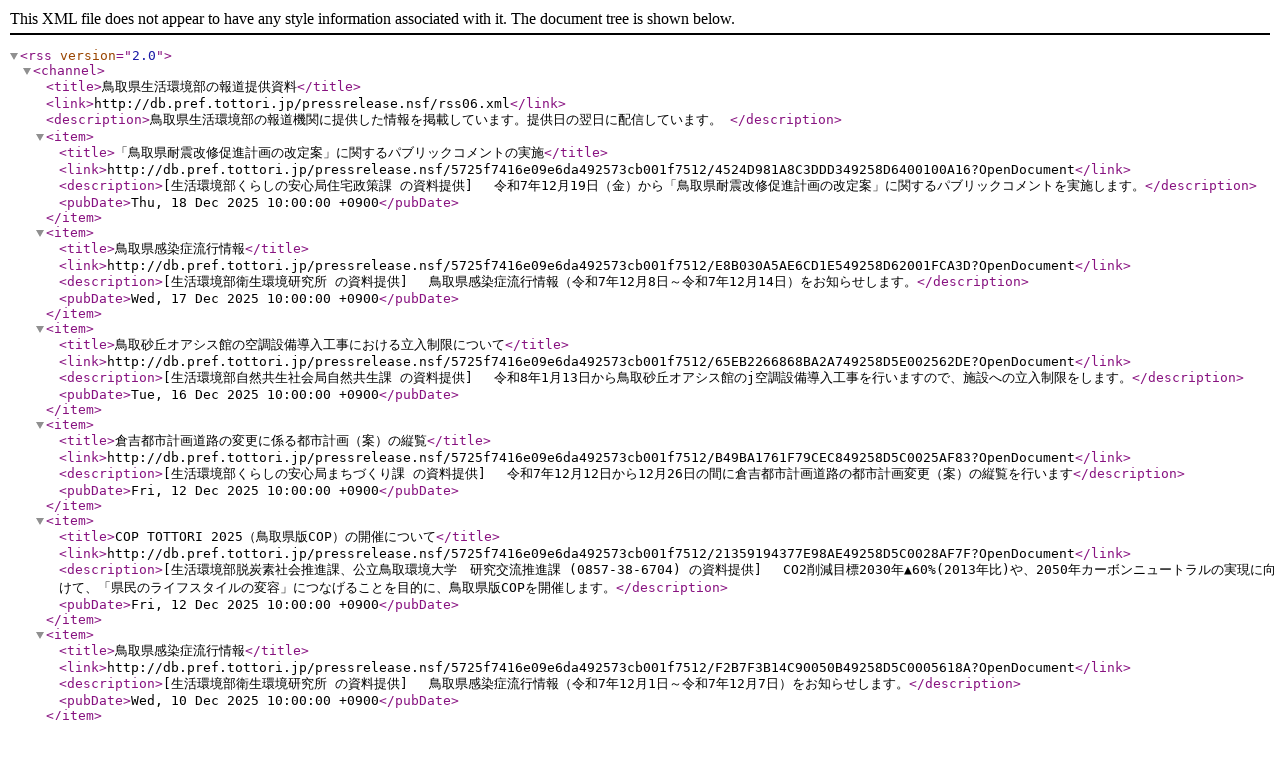

--- FILE ---
content_type: text/xml
request_url: http://db.pref.tottori.jp/pressrelease.nsf/rss/06.xml
body_size: 16153
content:
<?xml version="1.0"?>
<rss version="2.0">
<channel>
<title>鳥取県生活環境部の報道提供資料</title>
<link>http://db.pref.tottori.jp/pressrelease.nsf/rss06.xml</link>
<description>鳥取県生活環境部の報道機関に提供した情報を掲載しています。提供日の翌日に配信しています。 </description>
<item>
<title>「鳥取県耐震改修促進計画の改定案」に関するパブリックコメントの実施</title>
<link>http://db.pref.tottori.jp/pressrelease.nsf/5725f7416e09e6da492573cb001f7512/4524D981A8C3DDD349258D6400100A16?OpenDocument</link>
<description>[生活環境部くらしの安心局住宅政策課 の資料提供] 　令和7年12月19日（金）から「鳥取県耐震改修促進計画の改定案」に関するパブリックコメントを実施します。</description>
<pubDate>Thu, 18 Dec 2025 10:00:00 +0900</pubDate>
</item>
<item>
<title>鳥取県感染症流行情報</title>
<link>http://db.pref.tottori.jp/pressrelease.nsf/5725f7416e09e6da492573cb001f7512/E8B030A5AE6CD1E549258D62001FCA3D?OpenDocument</link>
<description>[生活環境部衛生環境研究所 の資料提供] 　鳥取県感染症流行情報（令和7年12月8日～令和7年12月14日）をお知らせします。</description>
<pubDate>Wed, 17 Dec 2025 10:00:00 +0900</pubDate>
</item>
<item>
<title>鳥取砂丘オアシス館の空調設備導入工事における立入制限について</title>
<link>http://db.pref.tottori.jp/pressrelease.nsf/5725f7416e09e6da492573cb001f7512/65EB2266868BA2A749258D5E002562DE?OpenDocument</link>
<description>[生活環境部自然共生社会局自然共生課 の資料提供] 　令和8年1月13日から鳥取砂丘オアシス館のj空調設備導入工事を行いますので、施設への立入制限をします。</description>
<pubDate>Tue, 16 Dec 2025 10:00:00 +0900</pubDate>
</item>
<item>
<title>倉吉都市計画道路の変更に係る都市計画（案）の縦覧</title>
<link>http://db.pref.tottori.jp/pressrelease.nsf/5725f7416e09e6da492573cb001f7512/B49BA1761F79CEC849258D5C0025AF83?OpenDocument</link>
<description>[生活環境部くらしの安心局まちづくり課 の資料提供] 　令和7年12月12日から12月26日の間に倉吉都市計画道路の都市計画変更（案）の縦覧を行います</description>
<pubDate>Fri, 12 Dec 2025 10:00:00 +0900</pubDate>
</item>
<item>
<title>COP TOTTORI 2025（鳥取県版COP）の開催について</title>
<link>http://db.pref.tottori.jp/pressrelease.nsf/5725f7416e09e6da492573cb001f7512/21359194377E98AE49258D5C0028AF7F?OpenDocument</link>
<description>[生活環境部脱炭素社会推進課、公立鳥取環境大学　研究交流推進課 (0857-38-6704) の資料提供] 　CO2削減目標2030年▲60%(2013年比)や、2050年カーボンニュートラルの実現に向けて、「県民のライフスタイルの変容」につなげることを目的に、鳥取県版COPを開催します。</description>
<pubDate>Fri, 12 Dec 2025 10:00:00 +0900</pubDate>
</item>
<item>
<title>鳥取県感染症流行情報</title>
<link>http://db.pref.tottori.jp/pressrelease.nsf/5725f7416e09e6da492573cb001f7512/F2B7F3B14C90050B49258D5C0005618A?OpenDocument</link>
<description>[生活環境部衛生環境研究所 の資料提供] 　鳥取県感染症流行情報（令和7年12月1日～令和7年12月7日）をお知らせします。</description>
<pubDate>Wed, 10 Dec 2025 10:00:00 +0900</pubDate>
</item>
<item>
<title>鳥取県耐震改修促進計画改定検討委員会(第3回)の開催</title>
<link>http://db.pref.tottori.jp/pressrelease.nsf/5725f7416e09e6da492573cb001f7512/F9DA68D4F51A86FA49258D56002C3E07?OpenDocument</link>
<description>[生活環境部くらしの安心局住宅政策課 の資料提供] 　令和7年12月13日にとりぎん文化会館2階第3会議室で鳥取県耐震改修促進計画改定検討委員会(第3回)を開催します。</description>
<pubDate>Mon, 8 Dec 2025 10:00:00 +0900</pubDate>
</item>
<item>
<title>令和7年度消費者力強化連続講座
「知らないと損！くらしを守る消費者力UP連続講座」の開催</title>
<link>http://db.pref.tottori.jp/pressrelease.nsf/5725f7416e09e6da492573cb001f7512/82EA53802B6CDFAC49258D5600260F45?OpenDocument</link>
<description>[生活環境部くらしの安心局消費生活センター の資料提供] 　令和8年1月から2月にかけて連続講座を開催します。</description>
<pubDate>Fri, 5 Dec 2025 10:00:00 +0900</pubDate>
</item>
<item>
<title>鳥取県感染症流行情報</title>
<link>http://db.pref.tottori.jp/pressrelease.nsf/5725f7416e09e6da492573cb001f7512/2EEFD4448853099249258D540006B510?OpenDocument</link>
<description>[生活環境部衛生環境研究所 の資料提供] 　鳥取県感染症流行情報（令和7年11月24日～令和7年11月30日）をお知らせします。</description>
<pubDate>Wed, 3 Dec 2025 10:00:00 +0900</pubDate>
</item>
<item>
<title>令和7年二級建築士試験及び木造建築士試験の結果</title>
<link>http://db.pref.tottori.jp/pressrelease.nsf/5725f7416e09e6da492573cb001f7512/492A066CE3E4319549258D53000562FA?OpenDocument</link>
<description>[生活環境部くらしの安心局住宅政策課 の資料提供] 　鳥取県における令和7年二級建築士試験及び木造建築士試験の実施結果について、資料提供します。</description>
<pubDate>Tue, 2 Dec 2025 10:00:00 +0900</pubDate>
</item>
<item>
<title>年末の交通安全県民運動の実施</title>
<link>http://db.pref.tottori.jp/pressrelease.nsf/5725f7416e09e6da492573cb001f7512/C50E349049410C9949258D4D002A05CC?OpenDocument</link>
<description>[生活環境部くらしの安心局くらしの安心推進課、警察本部交通企画課 (0857-23-0110) の資料提供] 　令和7年12月8日から12月17日まで年末の交通安全県民運動を実施します。</description>
<pubDate>Mon, 1 Dec 2025 10:00:00 +0900</pubDate>
</item>
<item>
<title>「一般建築物石綿含有建材調査者フォローアップ講習」の受講者を募集します</title>
<link>http://db.pref.tottori.jp/pressrelease.nsf/5725f7416e09e6da492573cb001f7512/EB6C9ADFC437E47849258D530002A019?OpenDocument</link>
<description>[生活環境部環境立県推進課 の資料提供] 　令和8年2月5日に倉吉体育文化会館中研修室で「一般建築物石綿含有建材調査者フォローアップ講習」を開催します。</description>
<pubDate>Mon, 1 Dec 2025 10:00:00 +0900</pubDate>
</item>
<item>
<title>鳥取県住生活基本計画検討会議（第1回）の開催について</title>
<link>http://db.pref.tottori.jp/pressrelease.nsf/5725f7416e09e6da492573cb001f7512/09129EDEB4272A4E49258D4E002199DB?OpenDocument</link>
<description>[生活環境部くらしの安心局住宅政策課 の資料提供] 　令和7年12月1日に特別会議室で鳥取県住生活基本計画検討会議（第1回）を開催します。</description>
<pubDate>Thu, 27 Nov 2025 10:00:00 +0900</pubDate>
</item>
<item>
<title>「鳥取県みどりの伝道師」派遣による地域緑化活動の実施</title>
<link>http://db.pref.tottori.jp/pressrelease.nsf/5725f7416e09e6da492573cb001f7512/B5713A60B1B6DEAC49258D4E0007ACDA?OpenDocument</link>
<description>[生活環境部くらしの安心局まちづくり課 の資料提供] 　令和7年12月6日に湯梨浜町松崎に鳥取県みどりの伝道師を派遣し地域緑化活動を行います。</description>
<pubDate>Wed, 26 Nov 2025 10:00:00 +0900</pubDate>
</item>
<item>
<title>鳥取県感染症流行情報</title>
<link>http://db.pref.tottori.jp/pressrelease.nsf/5725f7416e09e6da492573cb001f7512/60D8B97DAE68B67449258D4D0018176B?OpenDocument</link>
<description>[生活環境部衛生環境研究所 の資料提供] 　鳥取県感染症流行情報（令和7年11月17日～令和7年11月23日）をお知らせします。</description>
<pubDate>Wed, 26 Nov 2025 10:00:00 +0900</pubDate>
</item>
<item>
<title>【フィンランド学生の来県】トットリボーン！ユース　脱炭素の取組みについて視察・意見交換</title>
<link>http://db.pref.tottori.jp/pressrelease.nsf/5725f7416e09e6da492573cb001f7512/E34DC206238F5D6549258D47003EF42E?OpenDocument</link>
<description>[生活環境部脱炭素社会推進課、公立鳥取環境大学　研究交流推進課 (0857-38-6704) の資料提供] 　令和7年12月1日から2日にフィンランド学生が来県し、県内学生と一緒に県内の視察・意見交換を行います。</description>
<pubDate>Tue, 25 Nov 2025 10:00:00 +0900</pubDate>
</item>
<item>
<title>とっとりネイチャーポジティブ宣言式の開催</title>
<link>http://db.pref.tottori.jp/pressrelease.nsf/5725f7416e09e6da492573cb001f7512/A8500E934C5B88B449258D47001B1DE7?OpenDocument</link>
<description>[生活環境部自然共生社会局自然共生課 の資料提供] 　令和7年11月28日に鳥取県庁で趣旨に賛同する企業等が一堂に会し、県が「ネイチャーポジティブ宣言」を行います。</description>
<pubDate>Tue, 25 Nov 2025 10:00:00 +0900</pubDate>
</item>
<item>
<title>鳥取県感染症流行情報</title>
<link>http://db.pref.tottori.jp/pressrelease.nsf/5725f7416e09e6da492573cb001f7512/C0C2A91B136517C349258D460024528C?OpenDocument</link>
<description>[生活環境部衛生環境研究所 の資料提供] 　鳥取県感染症流行情報（令和7年11月10日～令和7年11月16日）をお知らせします。</description>
<pubDate>Wed, 19 Nov 2025 10:00:00 +0900</pubDate>
</item>
<item>
<title>「鳥取県みどりの伝道師」派遣による地域緑化活動の実施</title>
<link>http://db.pref.tottori.jp/pressrelease.nsf/5725f7416e09e6da492573cb001f7512/C40A4D83BC55799649258D450081948A?OpenDocument</link>
<description>[生活環境部くらしの安心局まちづくり課 の資料提供] 　令和7年11月20日に鳥取県みどりの伝道師を派遣し、地域緑化活動を実施します。</description>
<pubDate>Tue, 18 Nov 2025 10:00:00 +0900</pubDate>
</item>
<item>
<title>令和7年度鳥取県食品衛生大会の開催</title>
<link>http://db.pref.tottori.jp/pressrelease.nsf/5725f7416e09e6da492573cb001f7512/47C99F95C486FAD849258D440081C324?OpenDocument</link>
<description>[生活環境部くらしの安心局くらしの安心推進課 の資料提供] 　令和7年11月18日にホテルモナーク鳥取で鳥取県食品衛生大会を開催します。</description>
<pubDate>Mon, 17 Nov 2025 10:00:00 +0900</pubDate>
</item>
<item>
<title>令和7年度とっとりごみゼロポスターコンクールの受賞者の決定</title>
<link>http://db.pref.tottori.jp/pressrelease.nsf/5725f7416e09e6da492573cb001f7512/462E96EFFC88F8A949258D40000CF6DC?OpenDocument</link>
<description>[生活環境部自然共生社会局循環型社会推進課 の資料提供] 　令和7年度とっとりごみゼロポスターコンクールの受賞者を決定しました。</description>
<pubDate>Thu, 13 Nov 2025 10:00:00 +0900</pubDate>
</item>
<item>
<title>一般社団法人日本損害保険協会中国・四国支部からの交通安全啓発用品の贈呈式の開催</title>
<link>http://db.pref.tottori.jp/pressrelease.nsf/5725f7416e09e6da492573cb001f7512/F4441944F49EC28449258D40001208E8?OpenDocument</link>
<description>[生活環境部くらしの安心局くらしの安心推進課 の資料提供] 　（一社）日本損害保険協会中国・四国支部が安心かつ安全な社会の形成活動の一環として、鳥取県交通対策協議会（会長：平井伸治鳥取県知事）に交通安全啓発用品を寄贈されることに伴い、贈呈式を開催します。
</description>
<pubDate>Thu, 13 Nov 2025 10:00:00 +0900</pubDate>
</item>
<item>
<title>災害時における生活関連物資の調達に関する協定締結式</title>
<link>http://db.pref.tottori.jp/pressrelease.nsf/5725f7416e09e6da492573cb001f7512/7B91CE499BB3F5D849258D4000239031?OpenDocument</link>
<description>[生活環境部くらしの安心局くらしの安心推進課 の資料提供] 　令和7年11月17日に第4応接室で、永伸商事株式会社との間で、災害時における生活関連物資の調達に関する協定の締結式を行います。</description>
<pubDate>Thu, 13 Nov 2025 10:00:00 +0900</pubDate>
</item>
<item>
<title>令和7年度「海辺の漂着物調査（弓ヶ浜海岸）」の実施</title>
<link>http://db.pref.tottori.jp/pressrelease.nsf/5725f7416e09e6da492573cb001f7512/3CBC4DA2DC9B9F9149258D400033BE28?OpenDocument</link>
<description>[生活環境部自然共生社会局循環型社会推進課 の資料提供] 　令和7年11月19日に弓ヶ浜海岸（「アジア博物館・井上靖記念館」北側海岸）において、海辺の漂着物調査を実施します。</description>
<pubDate>Thu, 13 Nov 2025 10:00:00 +0900</pubDate>
</item>
<item>
<title>鳥取県食の安全推進会議委員の募集</title>
<link>http://db.pref.tottori.jp/pressrelease.nsf/5725f7416e09e6da492573cb001f7512/12BF939E3305C6C049258D410016498E?OpenDocument</link>
<description>[生活環境部くらしの安心局くらしの安心推進課 の資料提供] 　令和7年11月14日から鳥取県食の安全推進会議委員を募集します。</description>
<pubDate>Thu, 13 Nov 2025 10:00:00 +0900</pubDate>
</item>
<item>
<title>星空保全地域における夜空の明るさ調査の結果</title>
<link>http://db.pref.tottori.jp/pressrelease.nsf/5725f7416e09e6da492573cb001f7512/B85BC938969347FD49258D3A000D2702?OpenDocument</link>
<description>[生活環境部環境立県推進課 の資料提供] 　星空保全地域における夜空の明るさ調査（令和7年度夏期）の結果を公表します。</description>
<pubDate>Wed, 12 Nov 2025 10:00:00 +0900</pubDate>
</item>
<item>
<title>鳥取県感染症流行情報</title>
<link>http://db.pref.tottori.jp/pressrelease.nsf/5725f7416e09e6da492573cb001f7512/DDB56B2EF85390F549258D3E001DCACA?OpenDocument</link>
<description>[生活環境部衛生環境研究所 の資料提供] 　鳥取県感染症流行情報（令和7年11月3日～令和7年11月9日）をお知らせします。</description>
<pubDate>Wed, 12 Nov 2025 10:00:00 +0900</pubDate>
</item>
<item>
<title>令和7年度鳥取県環境審議会企画政策部会（第2回）の開催</title>
<link>http://db.pref.tottori.jp/pressrelease.nsf/5725f7416e09e6da492573cb001f7512/FD36E65A8CCE4FD249258D3E008282FD?OpenDocument</link>
<description>[生活環境部環境立県推進課 の資料提供] 　令和7年11月14日（金）に県庁第21会議室で令和7年度鳥取県環境審議会企画政策部会（第2回）を開催します。</description>
<pubDate>Tue, 11 Nov 2025 10:00:00 +0900</pubDate>
</item>
<item>
<title>「鳥取県みどりの伝道師」派遣による地域緑化活動の実施</title>
<link>http://db.pref.tottori.jp/pressrelease.nsf/5725f7416e09e6da492573cb001f7512/5EDD9F305636034749258D3E0001BDA8?OpenDocument</link>
<description>[生活環境部くらしの安心局まちづくり課 の資料提供] 　令和7年11月13日（木）に八頭町で鳥取県みどりの伝道師を派遣した地域緑化活動を行います。</description>
<pubDate>Mon, 10 Nov 2025 10:00:00 +0900</pubDate>
</item>
<item>
<title>中海・宍道湖ラムサール条約登録20周年記念イベント「中海・宍道湖ラムサール20周年フェスタ～わくわく体感Day～」</title>
<link>http://db.pref.tottori.jp/pressrelease.nsf/5725f7416e09e6da492573cb001f7512/BF4E3871D9EF2F2B49258D3E000A3823?OpenDocument</link>
<description>[生活環境部自然共生社会局水環境保全課 の資料提供] 　令和7年11月16日に、松江テルサ（島根県松江市朝日町478-18）にて中海・宍道湖ラムサール条約湿地登録20周年記念フェスタを開催します。</description>
<pubDate>Mon, 10 Nov 2025 10:00:00 +0900</pubDate>
</item>
</channel>
</rss>
